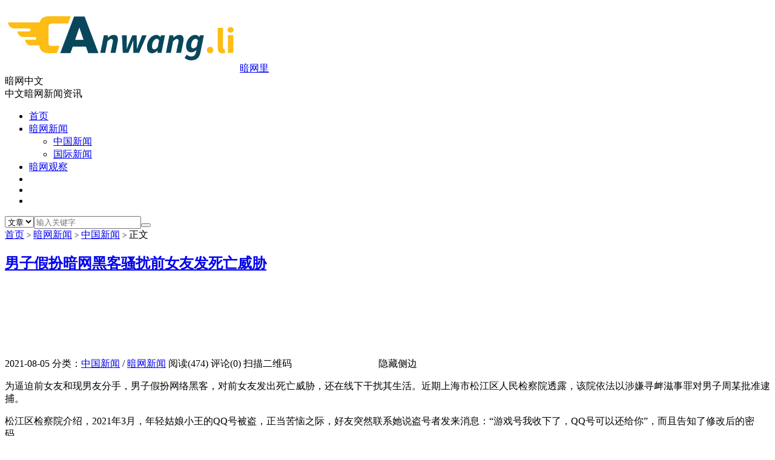

--- FILE ---
content_type: text/html; charset=UTF-8
request_url: https://www.anwangli.com/man-posing-as-a-dark-web-hacker-harasses-ex-girlfriend-to-send-death-threats.html
body_size: 15015
content:
<!DOCTYPE HTML>
<html>
<head>
<meta charset="UTF-8">
<link rel="dns-prefetch" href="//apps.bdimg.com">
<meta http-equiv="X-UA-Compatible" content="IE=11,IE=10,IE=9,IE=8">
<meta name="viewport" content="width=device-width, initial-scale=1.0, user-scalable=0, minimum-scale=1.0, maximum-scale=1.0">
<meta name="apple-mobile-web-app-title" content="暗网里">
<meta http-equiv="Cache-Control" content="no-siteapp">
<title>男子假扮暗网黑客骚扰前女友发死亡威胁 - 暗网里-暗网里</title>
        <script type="text/javascript">
            var um = {"ajax_url":"https:\/\/www.anwangli.com\/wp-admin\/admin-ajax.php","wp_url":"https:\/\/www.anwangli.com","uid":0,"is_admin":0,"redirecturl":"https:\/\/www.anwangli.com\/man-posing-as-a-dark-web-hacker-harasses-ex-girlfriend-to-send-death-threats.html","loadingmessage":"\u6b63\u5728\u8bf7\u6c42\u4e2d\uff0c\u8bf7\u7a0d\u7b49...","paged":1,"cpage":0,"login_url":"https:\/\/www.anwangli.com\/m\/signin","login_class":"um_sign","post_thumb":"https:\/\/www.anwangli.com\/wp-content\/themes\/qux\/img\/thumbnail.png","timthumb":"https:\/\/www.anwangli.com\/wp-content\/themes\/qux\/func\/timthumb.php?src="};
        </script>
        <meta name='robots' content='index, follow, max-image-preview:large, max-snippet:-1, max-video-preview:-1' />
	<style>img:is([sizes="auto" i], [sizes^="auto," i]) { contain-intrinsic-size: 3000px 1500px }</style>
	
	<!-- This site is optimized with the Yoast SEO plugin v25.5 - https://yoast.com/wordpress/plugins/seo/ -->
	<link rel="canonical" href="https://www.anwangli.com/man-posing-as-a-dark-web-hacker-harasses-ex-girlfriend-to-send-death-threats.html" />
	<meta property="og:locale" content="en_US" />
	<meta property="og:type" content="article" />
	<meta property="og:title" content="男子假扮暗网黑客骚扰前女友发死亡威胁 - 暗网里" />
	<meta property="og:description" content="年轻姑娘小王遭黑客骚扰，“黑客”回应是在“暗网”接的订单，为了让小王一家人不太平。" />
	<meta property="og:url" content="https://www.anwangli.com/man-posing-as-a-dark-web-hacker-harasses-ex-girlfriend-to-send-death-threats.html" />
	<meta property="og:site_name" content="暗网里" />
	<meta property="article:published_time" content="2021-08-06T02:55:40+00:00" />
	<meta property="article:modified_time" content="2021-08-06T02:55:42+00:00" />
	<meta property="og:image" content="https://www.anwangli.com/wp-content/uploads/2020/08/darkweb.jpeg" />
	<meta name="author" content="admin" />
	<meta name="twitter:card" content="summary_large_image" />
	<meta name="twitter:label1" content="Written by" />
	<meta name="twitter:data1" content="admin" />
	<script type="application/ld+json" class="yoast-schema-graph">{"@context":"https://schema.org","@graph":[{"@type":"WebPage","@id":"https://www.anwangli.com/man-posing-as-a-dark-web-hacker-harasses-ex-girlfriend-to-send-death-threats.html","url":"https://www.anwangli.com/man-posing-as-a-dark-web-hacker-harasses-ex-girlfriend-to-send-death-threats.html","name":"男子假扮暗网黑客骚扰前女友发死亡威胁 - 暗网里","isPartOf":{"@id":"https://www.anwangli.com/#website"},"primaryImageOfPage":{"@id":"https://www.anwangli.com/man-posing-as-a-dark-web-hacker-harasses-ex-girlfriend-to-send-death-threats.html#primaryimage"},"image":{"@id":"https://www.anwangli.com/man-posing-as-a-dark-web-hacker-harasses-ex-girlfriend-to-send-death-threats.html#primaryimage"},"thumbnailUrl":"https://www.anwangli.com/wp-content/uploads/2020/08/darkweb.jpeg","datePublished":"2021-08-06T02:55:40+00:00","dateModified":"2021-08-06T02:55:42+00:00","author":{"@id":"https://www.anwangli.com/#/schema/person/db4e2972ea85540e16d55529cec390d5"},"breadcrumb":{"@id":"https://www.anwangli.com/man-posing-as-a-dark-web-hacker-harasses-ex-girlfriend-to-send-death-threats.html#breadcrumb"},"inLanguage":"en-US","potentialAction":[{"@type":"ReadAction","target":["https://www.anwangli.com/man-posing-as-a-dark-web-hacker-harasses-ex-girlfriend-to-send-death-threats.html"]}]},{"@type":"ImageObject","inLanguage":"en-US","@id":"https://www.anwangli.com/man-posing-as-a-dark-web-hacker-harasses-ex-girlfriend-to-send-death-threats.html#primaryimage","url":"https://www.anwangli.com/wp-content/uploads/2020/08/darkweb.jpeg","contentUrl":"https://www.anwangli.com/wp-content/uploads/2020/08/darkweb.jpeg","width":720,"height":300},{"@type":"BreadcrumbList","@id":"https://www.anwangli.com/man-posing-as-a-dark-web-hacker-harasses-ex-girlfriend-to-send-death-threats.html#breadcrumb","itemListElement":[{"@type":"ListItem","position":1,"name":"Home","item":"https://www.anwangli.com/"},{"@type":"ListItem","position":2,"name":"男子假扮暗网黑客骚扰前女友发死亡威胁"}]},{"@type":"WebSite","@id":"https://www.anwangli.com/#website","url":"https://www.anwangli.com/","name":"暗网里","description":"暗网中文第一资讯站点","potentialAction":[{"@type":"SearchAction","target":{"@type":"EntryPoint","urlTemplate":"https://www.anwangli.com/?s={search_term_string}"},"query-input":{"@type":"PropertyValueSpecification","valueRequired":true,"valueName":"search_term_string"}}],"inLanguage":"en-US"},{"@type":"Person","@id":"https://www.anwangli.com/#/schema/person/db4e2972ea85540e16d55529cec390d5","name":"admin","sameAs":["https://www.anwangli.com"],"url":"https://www.anwangli.com/author/1"}]}</script>
	<!-- / Yoast SEO plugin. -->


<link rel='dns-prefetch' href='//www.anwangli.com' />
<link rel='dns-prefetch' href='//www.googletagmanager.com' />
<link rel='dns-prefetch' href='//pagead2.googlesyndication.com' />
<link rel='stylesheet' id='wp-block-library-css' href='https://www.anwangli.com/wp-includes/css/dist/block-library/style.min.css?ver=8c5857a3c4c0bac98c57e5cc4c551db6' type='text/css' media='all' />
<style id='classic-theme-styles-inline-css' type='text/css'>
/*! This file is auto-generated */
.wp-block-button__link{color:#fff;background-color:#32373c;border-radius:9999px;box-shadow:none;text-decoration:none;padding:calc(.667em + 2px) calc(1.333em + 2px);font-size:1.125em}.wp-block-file__button{background:#32373c;color:#fff;text-decoration:none}
</style>
<style id='global-styles-inline-css' type='text/css'>
:root{--wp--preset--aspect-ratio--square: 1;--wp--preset--aspect-ratio--4-3: 4/3;--wp--preset--aspect-ratio--3-4: 3/4;--wp--preset--aspect-ratio--3-2: 3/2;--wp--preset--aspect-ratio--2-3: 2/3;--wp--preset--aspect-ratio--16-9: 16/9;--wp--preset--aspect-ratio--9-16: 9/16;--wp--preset--color--black: #000000;--wp--preset--color--cyan-bluish-gray: #abb8c3;--wp--preset--color--white: #ffffff;--wp--preset--color--pale-pink: #f78da7;--wp--preset--color--vivid-red: #cf2e2e;--wp--preset--color--luminous-vivid-orange: #ff6900;--wp--preset--color--luminous-vivid-amber: #fcb900;--wp--preset--color--light-green-cyan: #7bdcb5;--wp--preset--color--vivid-green-cyan: #00d084;--wp--preset--color--pale-cyan-blue: #8ed1fc;--wp--preset--color--vivid-cyan-blue: #0693e3;--wp--preset--color--vivid-purple: #9b51e0;--wp--preset--gradient--vivid-cyan-blue-to-vivid-purple: linear-gradient(135deg,rgba(6,147,227,1) 0%,rgb(155,81,224) 100%);--wp--preset--gradient--light-green-cyan-to-vivid-green-cyan: linear-gradient(135deg,rgb(122,220,180) 0%,rgb(0,208,130) 100%);--wp--preset--gradient--luminous-vivid-amber-to-luminous-vivid-orange: linear-gradient(135deg,rgba(252,185,0,1) 0%,rgba(255,105,0,1) 100%);--wp--preset--gradient--luminous-vivid-orange-to-vivid-red: linear-gradient(135deg,rgba(255,105,0,1) 0%,rgb(207,46,46) 100%);--wp--preset--gradient--very-light-gray-to-cyan-bluish-gray: linear-gradient(135deg,rgb(238,238,238) 0%,rgb(169,184,195) 100%);--wp--preset--gradient--cool-to-warm-spectrum: linear-gradient(135deg,rgb(74,234,220) 0%,rgb(151,120,209) 20%,rgb(207,42,186) 40%,rgb(238,44,130) 60%,rgb(251,105,98) 80%,rgb(254,248,76) 100%);--wp--preset--gradient--blush-light-purple: linear-gradient(135deg,rgb(255,206,236) 0%,rgb(152,150,240) 100%);--wp--preset--gradient--blush-bordeaux: linear-gradient(135deg,rgb(254,205,165) 0%,rgb(254,45,45) 50%,rgb(107,0,62) 100%);--wp--preset--gradient--luminous-dusk: linear-gradient(135deg,rgb(255,203,112) 0%,rgb(199,81,192) 50%,rgb(65,88,208) 100%);--wp--preset--gradient--pale-ocean: linear-gradient(135deg,rgb(255,245,203) 0%,rgb(182,227,212) 50%,rgb(51,167,181) 100%);--wp--preset--gradient--electric-grass: linear-gradient(135deg,rgb(202,248,128) 0%,rgb(113,206,126) 100%);--wp--preset--gradient--midnight: linear-gradient(135deg,rgb(2,3,129) 0%,rgb(40,116,252) 100%);--wp--preset--font-size--small: 13px;--wp--preset--font-size--medium: 20px;--wp--preset--font-size--large: 36px;--wp--preset--font-size--x-large: 42px;--wp--preset--spacing--20: 0.44rem;--wp--preset--spacing--30: 0.67rem;--wp--preset--spacing--40: 1rem;--wp--preset--spacing--50: 1.5rem;--wp--preset--spacing--60: 2.25rem;--wp--preset--spacing--70: 3.38rem;--wp--preset--spacing--80: 5.06rem;--wp--preset--shadow--natural: 6px 6px 9px rgba(0, 0, 0, 0.2);--wp--preset--shadow--deep: 12px 12px 50px rgba(0, 0, 0, 0.4);--wp--preset--shadow--sharp: 6px 6px 0px rgba(0, 0, 0, 0.2);--wp--preset--shadow--outlined: 6px 6px 0px -3px rgba(255, 255, 255, 1), 6px 6px rgba(0, 0, 0, 1);--wp--preset--shadow--crisp: 6px 6px 0px rgba(0, 0, 0, 1);}:where(.is-layout-flex){gap: 0.5em;}:where(.is-layout-grid){gap: 0.5em;}body .is-layout-flex{display: flex;}.is-layout-flex{flex-wrap: wrap;align-items: center;}.is-layout-flex > :is(*, div){margin: 0;}body .is-layout-grid{display: grid;}.is-layout-grid > :is(*, div){margin: 0;}:where(.wp-block-columns.is-layout-flex){gap: 2em;}:where(.wp-block-columns.is-layout-grid){gap: 2em;}:where(.wp-block-post-template.is-layout-flex){gap: 1.25em;}:where(.wp-block-post-template.is-layout-grid){gap: 1.25em;}.has-black-color{color: var(--wp--preset--color--black) !important;}.has-cyan-bluish-gray-color{color: var(--wp--preset--color--cyan-bluish-gray) !important;}.has-white-color{color: var(--wp--preset--color--white) !important;}.has-pale-pink-color{color: var(--wp--preset--color--pale-pink) !important;}.has-vivid-red-color{color: var(--wp--preset--color--vivid-red) !important;}.has-luminous-vivid-orange-color{color: var(--wp--preset--color--luminous-vivid-orange) !important;}.has-luminous-vivid-amber-color{color: var(--wp--preset--color--luminous-vivid-amber) !important;}.has-light-green-cyan-color{color: var(--wp--preset--color--light-green-cyan) !important;}.has-vivid-green-cyan-color{color: var(--wp--preset--color--vivid-green-cyan) !important;}.has-pale-cyan-blue-color{color: var(--wp--preset--color--pale-cyan-blue) !important;}.has-vivid-cyan-blue-color{color: var(--wp--preset--color--vivid-cyan-blue) !important;}.has-vivid-purple-color{color: var(--wp--preset--color--vivid-purple) !important;}.has-black-background-color{background-color: var(--wp--preset--color--black) !important;}.has-cyan-bluish-gray-background-color{background-color: var(--wp--preset--color--cyan-bluish-gray) !important;}.has-white-background-color{background-color: var(--wp--preset--color--white) !important;}.has-pale-pink-background-color{background-color: var(--wp--preset--color--pale-pink) !important;}.has-vivid-red-background-color{background-color: var(--wp--preset--color--vivid-red) !important;}.has-luminous-vivid-orange-background-color{background-color: var(--wp--preset--color--luminous-vivid-orange) !important;}.has-luminous-vivid-amber-background-color{background-color: var(--wp--preset--color--luminous-vivid-amber) !important;}.has-light-green-cyan-background-color{background-color: var(--wp--preset--color--light-green-cyan) !important;}.has-vivid-green-cyan-background-color{background-color: var(--wp--preset--color--vivid-green-cyan) !important;}.has-pale-cyan-blue-background-color{background-color: var(--wp--preset--color--pale-cyan-blue) !important;}.has-vivid-cyan-blue-background-color{background-color: var(--wp--preset--color--vivid-cyan-blue) !important;}.has-vivid-purple-background-color{background-color: var(--wp--preset--color--vivid-purple) !important;}.has-black-border-color{border-color: var(--wp--preset--color--black) !important;}.has-cyan-bluish-gray-border-color{border-color: var(--wp--preset--color--cyan-bluish-gray) !important;}.has-white-border-color{border-color: var(--wp--preset--color--white) !important;}.has-pale-pink-border-color{border-color: var(--wp--preset--color--pale-pink) !important;}.has-vivid-red-border-color{border-color: var(--wp--preset--color--vivid-red) !important;}.has-luminous-vivid-orange-border-color{border-color: var(--wp--preset--color--luminous-vivid-orange) !important;}.has-luminous-vivid-amber-border-color{border-color: var(--wp--preset--color--luminous-vivid-amber) !important;}.has-light-green-cyan-border-color{border-color: var(--wp--preset--color--light-green-cyan) !important;}.has-vivid-green-cyan-border-color{border-color: var(--wp--preset--color--vivid-green-cyan) !important;}.has-pale-cyan-blue-border-color{border-color: var(--wp--preset--color--pale-cyan-blue) !important;}.has-vivid-cyan-blue-border-color{border-color: var(--wp--preset--color--vivid-cyan-blue) !important;}.has-vivid-purple-border-color{border-color: var(--wp--preset--color--vivid-purple) !important;}.has-vivid-cyan-blue-to-vivid-purple-gradient-background{background: var(--wp--preset--gradient--vivid-cyan-blue-to-vivid-purple) !important;}.has-light-green-cyan-to-vivid-green-cyan-gradient-background{background: var(--wp--preset--gradient--light-green-cyan-to-vivid-green-cyan) !important;}.has-luminous-vivid-amber-to-luminous-vivid-orange-gradient-background{background: var(--wp--preset--gradient--luminous-vivid-amber-to-luminous-vivid-orange) !important;}.has-luminous-vivid-orange-to-vivid-red-gradient-background{background: var(--wp--preset--gradient--luminous-vivid-orange-to-vivid-red) !important;}.has-very-light-gray-to-cyan-bluish-gray-gradient-background{background: var(--wp--preset--gradient--very-light-gray-to-cyan-bluish-gray) !important;}.has-cool-to-warm-spectrum-gradient-background{background: var(--wp--preset--gradient--cool-to-warm-spectrum) !important;}.has-blush-light-purple-gradient-background{background: var(--wp--preset--gradient--blush-light-purple) !important;}.has-blush-bordeaux-gradient-background{background: var(--wp--preset--gradient--blush-bordeaux) !important;}.has-luminous-dusk-gradient-background{background: var(--wp--preset--gradient--luminous-dusk) !important;}.has-pale-ocean-gradient-background{background: var(--wp--preset--gradient--pale-ocean) !important;}.has-electric-grass-gradient-background{background: var(--wp--preset--gradient--electric-grass) !important;}.has-midnight-gradient-background{background: var(--wp--preset--gradient--midnight) !important;}.has-small-font-size{font-size: var(--wp--preset--font-size--small) !important;}.has-medium-font-size{font-size: var(--wp--preset--font-size--medium) !important;}.has-large-font-size{font-size: var(--wp--preset--font-size--large) !important;}.has-x-large-font-size{font-size: var(--wp--preset--font-size--x-large) !important;}
:where(.wp-block-post-template.is-layout-flex){gap: 1.25em;}:where(.wp-block-post-template.is-layout-grid){gap: 1.25em;}
:where(.wp-block-columns.is-layout-flex){gap: 2em;}:where(.wp-block-columns.is-layout-grid){gap: 2em;}
:root :where(.wp-block-pullquote){font-size: 1.5em;line-height: 1.6;}
</style>
<link rel='stylesheet' id='_bootstrap-css' href='https://www.anwangli.com/wp-content/themes/qux/css/bootstrap.min.css?ver=9.3.5' type='text/css' media='all' />
<link rel='stylesheet' id='_fontawesome-css' href='https://www.anwangli.com/wp-content/themes/qux/css/font-awesome.min.css?ver=9.3.5' type='text/css' media='all' />
<link rel='stylesheet' id='_main-css' href='https://www.anwangli.com/wp-content/themes/qux/css/main.css?ver=9.3.5' type='text/css' media='all' />
<link rel='stylesheet' id='_ucenter-css' href='https://www.anwangli.com/wp-content/themes/qux/css/ucenter.css?ver=9.3.5' type='text/css' media='all' />
<link rel='stylesheet' id='_animate-css' href='https://www.anwangli.com/wp-content/themes/qux/css/animate.min.css?ver=9.3.5' type='text/css' media='all' />
<link rel='stylesheet' id='_prismCSS-css' href='https://www.anwangli.com/wp-content/themes/qux/css/prism.css?ver=9.3.5' type='text/css' media='all' />
<link rel='stylesheet' id='_fancybox-css' href='https://www.anwangli.com/wp-content/themes/qux/css/fancybox.min.css?ver=9.3.5' type='text/css' media='all' />
<script type="text/javascript" src="https://www.anwangli.com/wp-content/themes/qux/js/libs/jquery.min.js?ver=9.3.5" id="jquery-js"></script>

<!-- Google tag (gtag.js) snippet added by Site Kit -->

<!-- Google Analytics snippet added by Site Kit -->
<script type="text/javascript" src="https://www.googletagmanager.com/gtag/js?id=GT-WPTKPR5X" id="google_gtagjs-js" async></script>
<script type="text/javascript" id="google_gtagjs-js-after">
/* <![CDATA[ */
window.dataLayer = window.dataLayer || [];function gtag(){dataLayer.push(arguments);}
gtag("set","linker",{"domains":["www.anwangli.com"]});
gtag("js", new Date());
gtag("set", "developer_id.dZTNiMT", true);
gtag("config", "GT-WPTKPR5X");
/* ]]> */
</script>

<!-- End Google tag (gtag.js) snippet added by Site Kit -->
<link rel="https://api.w.org/" href="https://www.anwangli.com/wp-json/" /><link rel="alternate" title="JSON" type="application/json" href="https://www.anwangli.com/wp-json/wp/v2/posts/1000" /><link rel="alternate" title="oEmbed (JSON)" type="application/json+oembed" href="https://www.anwangli.com/wp-json/oembed/1.0/embed?url=https%3A%2F%2Fwww.anwangli.com%2Fman-posing-as-a-dark-web-hacker-harasses-ex-girlfriend-to-send-death-threats.html" />
<link rel="alternate" title="oEmbed (XML)" type="text/xml+oembed" href="https://www.anwangli.com/wp-json/oembed/1.0/embed?url=https%3A%2F%2Fwww.anwangli.com%2Fman-posing-as-a-dark-web-hacker-harasses-ex-girlfriend-to-send-death-threats.html&#038;format=xml" />
<meta name="generator" content="Site Kit by Google 1.155.0" /><meta name="keywords" content="中国新闻, 暗网新闻">
<meta name="description" content="年轻姑娘小王遭黑客骚扰，“黑客”回应是在“暗网”接的订单，为了让小王一家人不太平。">
<style>.sign-bg{background-image: url(https://www.anwangli.com/wp-content/uploads/2024/02/Darkweb-GPT.webp)}:root{--theme-color: #45B6F7;--theme-color-r:69;--theme-color-g:182;--theme-color-b:247;}</style>
<!-- Google AdSense meta tags added by Site Kit -->
<meta name="google-adsense-platform-account" content="ca-host-pub-2644536267352236">
<meta name="google-adsense-platform-domain" content="sitekit.withgoogle.com">
<!-- End Google AdSense meta tags added by Site Kit -->
<link rel="amphtml" href="https://www.anwangli.com/man-posing-as-a-dark-web-hacker-harasses-ex-girlfriend-to-send-death-threats.html/amp">
<!-- Google AdSense snippet added by Site Kit -->
<script type="text/javascript" async="async" src="https://pagead2.googlesyndication.com/pagead/js/adsbygoogle.js?client=ca-pub-8053965343704500&amp;host=ca-host-pub-2644536267352236" crossorigin="anonymous"></script>

<!-- End Google AdSense snippet added by Site Kit -->
<link rel="icon" href="https://www.anwangli.com/wp-content/uploads/2024/05/A-150x150.png" sizes="32x32" />
<link rel="icon" href="https://www.anwangli.com/wp-content/uploads/2024/05/A-300x300.png" sizes="192x192" />
<link rel="apple-touch-icon" href="https://www.anwangli.com/wp-content/uploads/2024/05/A-300x300.png" />
<meta name="msapplication-TileImage" content="https://www.anwangli.com/wp-content/uploads/2024/05/A-300x300.png" />
<link rel="shortcut icon" href="https://www.anwangli.com/favicon.ico">
<!--[if lt IE 9]><script src="https://www.anwangli.com/wp-content/themes/qux/js/libs/html5.min.js"></script><![endif]-->
</head>
<body class="wp-singular post-template-default single single-post postid-1000 single-format-standard wp-theme-qux topbar-off comment-open site-layout-2 text-justify-on">
<header class="header">
  <div class="container">
		<div class="logo"><a href="https://www.anwangli.com" title="暗网里-暗网中文第一资讯站点"><img src="https://www.anwangli.com/wp-content/uploads/2020/04/logo.png" alt="暗网里-暗网中文第一资讯站点">暗网里</a></div>		<div class="brand">暗网中文<br>中文暗网新闻资讯</div>		<ul class="site-nav site-navbar">
			<li id="menu-item-9" class="color1 menu-item"><a href="https://www.anwangli.com/"><i class="fa fa-home"></i> 首页</a></li>
<li id="menu-item-12" class="color2 menu-item current-post-ancestor current-menu-parent current-post-parent menu-item-has-children dropdown"><a href="https://www.anwangli.com/category/news" class="dropdown-toggle"><i class="fa fa-file-text"></i> 暗网新闻</a>
<ul class="sub-menu menu-item-wrap menu-item-col-2">
	<li id="menu-item-19" class="menu-item current-post-ancestor current-menu-parent current-post-parent"><a href="https://www.anwangli.com/category/news/chinanews">中国新闻</a></li>
	<li id="menu-item-21" class="menu-item"><a href="https://www.anwangli.com/category/news/worldnews">国际新闻</a></li>
</ul>
</li>
<li id="menu-item-267" class="color3 menu-item"><a href="https://www.anwangli.com/category/insight"><i class="fa fa-bookmark"></i> 暗网观察</a></li>
	<li class="navto-search"><a href="javascript:;" class="search-show active"><i class="fa fa-search"></i></a></li>
<li class="sitedark"><a href="javascript:;" class="darkset"><i class="fa fa-moon-o"></i><i class="fa fa-sun-o"></i></a></li>        	<li class="login-actions on">
        <a href="javascript:;" class="user-reg" data-sign="0"><i class="fa fa-user-circle-o"></i></a>
    </li>
			</ul>
			</div>
</header>
<div class="m-icon-nav"><span class="icon-bar icon-bar-1"></span><span class="icon-bar icon-bar-2"></span><span class="icon-bar icon-bar-3"></span></div>
<div class="site-search">
	<div class="container">
		<form method="get" class="site-search-form" action="https://www.anwangli.com/" ><select class="search-type" name="post_type"><option value="post"> 文章</option><option value="store"> 商品</option><option value="forum"> 问答</option> </select><input class="search-input" name="s" type="text" placeholder="输入关键字" value="" required="required"><button class="search-btn" type="submit"><i class="fa fa-search"></i></button></form>	</div>
</div>
    <div class="breadcrumb-box"><div class="crumbs"><a href="https://www.anwangli.com" title="暗网里">首页</a> <small>></small> <a href="https://www.anwangli.com/category/news">暗网新闻</a> <small>></small> <a href="https://www.anwangli.com/category/news/chinanews">中国新闻</a> <small>></small> 正文</div></div>
<section class="container">
		<div class="content-wrap">
	<div class="content">
                		<header class="article-header">
			<h1 class="article-title"><a href="https://www.anwangli.com/man-posing-as-a-dark-web-hacker-harasses-ex-girlfriend-to-send-death-threats.html">男子假扮暗网黑客骚扰前女友发死亡威胁</a></h1>
			<div class="article-meta">
                <span class="item">2021-08-05</span>
												<span class="item">分类：<a href="https://www.anwangli.com/category/news/chinanews" rel="category tag">中国新闻</a> / <a href="https://www.anwangli.com/category/news" rel="category tag">暗网新闻</a></span>
				<span class="item post-views">阅读(474)</span>				<span class="item">评论(0)</span>
								<span class="item muted"><i class="fa fa-qrcode"></i><a onMouseOver="document.all.qr.style.visibility=''" onMouseOut="document.all.qr.style.visibility='hidden'">扫描二维码</a>
				<span id="qr" style="visibility: hidden;"><img src="https://www.anwangli.com/site/qrcode?data=https://www.anwangli.com/man-posing-as-a-dark-web-hacker-harasses-ex-girlfriend-to-send-death-threats.html&size=3"/></span></span>
								<span class="bianlan"><span class="close-sidebar" ><i class="fa fa-chevron-circle-right"></i>隐藏侧边</span><span class="show-sidebar" style="display:none;"><i class="fa fa-chevron-circle-left"></i>显示侧边</span></span>
				<span class="item"></span>
			</div>
		</header>
		<article class="article-content" style="max-height:100%">
						
<p>为逼迫前女友和现男友分手，男子假扮网络黑客，对前女友发出死亡威胁，还在线下干扰其生活。近期上海市松江区人民检察院透露，该院依法以涉嫌寻衅滋事罪对男子周某批准逮捕。</p>



<p>松江区检察院介绍，2021年3月，年轻姑娘小王的QQ号被盗，正当苦恼之际，好友突然联系她说盗号者发来消息：“游戏号我收下了，QQ号可以还给你”，而且告知了修改后的密码。</p>



<p>账号失而复得后，小王发现好友列表里多了一个陌生人，此人第一时间发来消息，主动承认自己是盗号的黑客，同时恐吓小王，发出将要投毒的死亡威胁。</p>



<p>突如其来的恐吓使小王惊愕不已。起初，小王安慰自己是无聊的陌生人开着恶毒的玩笑，但到后来她愈发觉得事情不对劲。根据对方提示，小王在网购订单里看见“黑客”所买的农药赫然在列，不仅填写了她的收货地址，还寄给了身边的人。小王立即取消订单，追问对方出于什么目的，“黑客”回应是在“暗网”接的订单，为了让小王一家人不太平。</p>



<p>之后的一段时间里，小王不断收到“黑客”的言语威胁，对方扬言要绑架她，并配上枪械和血腥图片，而这时他的目的更加明确，变成了要求小王与现任男友彻底分手，“断个干净”。面对无端恐吓，小王曾以报警警告对方，但对方不以为意。小王出于未受到实际伤害和害怕打击报复的原因，始终没有求助司法机关。</p>



<p>然而，“黑客”非但在线上没有收敛，更在现实生活中对小王进行骚扰。在深夜，她多次听到有人敲门而不应答，有时对方还用类似铁丝的东西撬锁芯甚至切断电闸，不仅如此，小王惊恐地发现房间电视柜下面被人安装了摄像头……</p>



<p>种种行为一直持续到5月，小王担惊受怕，精神终日处于高度紧张状态，短时间内掉了不少体重，她不得不计划离开上海返回老家。</p>



<div class="wp-block-image"><figure class="aligncenter size-full"><a href="https://www.anwangli.com/wp-content/uploads/2020/08/darkweb.jpeg" data-fancybox="images" data-fancybox="images"><img fetchpriority="high" decoding="async" width="720" height="300" src="https://www.anwangli.com/wp-content/uploads/2020/08/darkweb.jpeg" alt="" class="wp-image-418" srcset="https://www.anwangli.com/wp-content/uploads/2020/08/darkweb.jpeg 720w, https://www.anwangli.com/wp-content/uploads/2020/08/darkweb-300x125.jpeg 300w" sizes="(max-width: 720px) 100vw, 720px" /></a></figure></div>



<p>2021年5月末，小王忍无可忍终于报警，公安机关接到线索对本案进行侦查，发现小王的前男友周某具有重大作案嫌疑，遂将其抓获。周某被控制后交代作案动机，称因为分手心生不满，在盗取小王QQ号后发现前女友另结新好，遂假扮黑客进行恐吓，同时他还利用对小王及其家人联系方式和生活习惯的了解，多次至被害人住处甚至潜入被害人家中，以断电、敲门、放置摄像头等方式骚扰对方正常生活。检察机关认为，周某的行为致使被害人时刻处于被人监视的恐惧状态下，对被害人的工作、生活造成严重影响，系恐吓他人，情节恶劣，涉嫌寻衅滋事罪。日前，上海市松江区人民检察院依法对周某批准逮捕。</p>
		                </article>
                        <div class="activity-btn "><ul class="like-author"><li class="post-like-counter"><span><span class="like-count num">0</span> 个人</span>已赞</li></ul><a class="like-btn user-reg" title="你必须注册并登录才能点赞"><i class="fa fa-heart-o">&nbsp;</i>赞一个</a><a class="collect-btn collect-no" title="你必须注册并登录才能收藏"><i class="fa fa-star-o">&nbsp;</i>收藏 (<span>0</span>)</a></div>		
		<div class="post-copyright">未经允许不得转载：<a href="https://www.anwangli.com">暗网里</a> &raquo; <a href="https://www.anwangli.com/man-posing-as-a-dark-web-hacker-harasses-ex-girlfriend-to-send-death-threats.html">男子假扮暗网黑客骚扰前女友发死亡威胁</a></div>				<div class="action-share bdsharebuttonbox">
			<div class="bdshare">
		<div id="bdshare" class="shares"><span>分享到：</span>
		    <a etap="share" data-share="douban" class="bds_douban share"  title="分享至豆瓣"></a>
			<a etap="share" data-share="weibo" class="bds_tsina share" title="分享到新浪微博"></a>
			<a etap="share" data-share="qq" class="bds_sqq share"  title="分享到QQ好友"></a>
			<a etap="share" data-share="qzone" class="bds_qzone share"  title="分享到QQ空间"></a>
			<a href="javascript:;" data-url="https://www.anwangli.com/man-posing-as-a-dark-web-hacker-harasses-ex-girlfriend-to-send-death-threats.html" class="bds_weixin share wx_share" title="分享到微信"></a>
			<a etap="share" data-share="twitter" class="bds_twitter share" title="分享至twitter"></a>
			<a etap="share" data-share="facebook" class="bds_facebook share" title="分享至facebook"></a>
			<!--<a etap="share" data-share="renren" class="bds_renren share" title="分享至人人网"></a>-->
						<a class="bds_cover" data-action="create-bigger-image" data-nonce="5c9492c014" data-id="1000" id="bigger-cover" href="javascript:;" title="生成海报"><i class="fa fa-paper-plane"></i> 生成海报</a>		</div>
	</div>		</div>
        <div class="article-tags"></div>
		<div class="sg-author clr">
	<div class="img"></div>
	<div class="sg-author-info">
		<div class="word">
			<div class="wordname"><i class="fa fa-user"></i><a href="https://www.anwangli.com/author/1" title="Posts by admin" rel="author">admin</a></div>
						<div class="authorsocial">
			<span data-uid="1" data-act="follow" class="follow-btn unfollowed"><i class="fa fa-user-plus"></i>关 注</span>									<span class="social-icon-wrap"><a class="as-img as-home" href="https://www.anwangli.com" title="作者主页"><i class="fa fa-home"></i></a></span>
																								<span class="social-icon-wrap"><a class="as-img as-email" href="/cdn-cgi/l/email-protection#c7a6a9b0a6a9a0abae87b7b5a8b3a8a9aaa6aeabe9a4a8aa" title="给我写信"><i class="fa fa-envelope"></i></a></span>
			</div>
			</div>
	</div>
</div>

						<nav class="pager" role="navigation">
			<li class="previous"><a href="https://www.anwangli.com/revealing-the-mysterious-habits-of-dark-web-searchers.html" rel="prev">上一篇：揭示暗网搜索者的神秘习惯</a></li>
			<li class="next"><a href="https://www.anwangli.com/australian-legislation-gives-federal-police-more-power-to-deal-with-dark-web-threats-mps-demand-oversight.html" rel="next">下一篇：澳大利亚立法赋予联邦警察更大权力以应付暗网威胁，议员们提出监督要求</a></li>
		</nav>
						<div class="relates relates-textcol2"><div class="title"><h3>相关推荐</h3></div><ul><li><a href="https://www.anwangli.com/data-on-3191-u-s-congressional-staffers-leaked-on-the-dark-web.html">3191名美国国会工作人员的数据在暗网中泄露</a></li><li><a href="https://www.anwangli.com/12-8-million-customer-data-leaked-on-the-dark-web-binance-denies-it.html">暗网泄露1280万客户数据？币安予以否认！</a></li><li><a href="https://www.anwangli.com/u-s-woman-sentenced-to-8-years-in-prison-after-using-dark-web-to-plan-murder-for-hire.html">美国女子利用暗网策划雇凶谋杀，被判入狱8年</a></li><li><a href="https://www.anwangli.com/rhysida-lists-an-australian-aged-care-facility-on-dark-web-ransom-portal.html">勒索组织Rhysida在暗网勒索门户上列出了澳大利亚一家老年护理机构</a></li><li><a href="https://www.anwangli.com/german-police-reveal-identity-of-user-using-tor-dark-web-browser.html">德国警方披露使用Tor暗网浏览器的用户身份</a></li><li><a href="https://www.anwangli.com/german-soccer-officials-investigating-allegations-of-selling-information-on-match-fixing-on-the-dark-web.html">德国足球官员调查暗网上出售假球信息的指控</a></li><li><a href="https://www.anwangli.com/ransomhub-adds-kawasaki-to-its-dark-web-ransom-portal-kawasaki-europe-confirms-cyber-attack.html">勒索组织RansomHub将川崎添加到其暗网勒索门户，川崎欧洲确认遭受网络攻击</a></li><li><a href="https://www.anwangli.com/australia-discovers-powerful-opioid-100-times-stronger-than-fentanyl-buy-on-dark-web.html">澳大利亚发现比芬太尼强100倍的强效阿片类药物，在暗网上购买</a></li></ul></div>						<div class="title" id="comments">
	<h3>评论 <small>抢沙发</small></h3>
</div>
<div id="respond" class="no_webshot">
		
	<form action="https://www.anwangli.com/wp-comments-post.php" method="post" id="commentform">
		<div class="comt">
			<div class="comt-title">
								<p><a id="cancel-comment-reply-link" href="javascript:;">取消</a></p>
			</div>
			<div class="comt-box">
				<textarea placeholder="你的评论可以一针见血" class="input-block-level comt-area" name="comment" id="comment" cols="100%" rows="3" tabindex="1" onkeydown="if(event.ctrlKey&amp;&amp;event.keyCode==13){document.getElementById('submit').click();return false};"></textarea>
				<div class="comt-ctrl">
					<div class="comt-tips"><input type='hidden' name='comment_post_ID' value='1000' id='comment_post_ID' />
<input type='hidden' name='comment_parent' id='comment_parent' value='0' />
<p style="display: none;"><input type="hidden" id="akismet_comment_nonce" name="akismet_comment_nonce" value="d4209b346a" /></p><label for="comment_mail_notify" class="checkbox inline hide" style="padding-top:0"><input type="checkbox" name="comment_mail_notify" id="comment_mail_notify" value="comment_mail_notify" checked="checked"/>有人回复时邮件通知我</label><p style="display: none !important;" class="akismet-fields-container" data-prefix="ak_"><label>&#916;<textarea name="ak_hp_textarea" cols="45" rows="8" maxlength="100"></textarea></label><input type="hidden" id="ak_js_1" name="ak_js" value="180"/><script data-cfasync="false" src="/cdn-cgi/scripts/5c5dd728/cloudflare-static/email-decode.min.js"></script><script>document.getElementById( "ak_js_1" ).setAttribute( "value", ( new Date() ).getTime() );</script></p></div>
					<button type="submit" name="submit" id="submit" tabindex="5">提交评论</button>
                                            <div class="position">
                            <a href="javascript:;" id="comment-smiley" title="表情"><i class="fa fa-smile-o"></i></a>
                            <a href="javascript:;" id="font-color" title="颜色"><i class="fa fa-font"></i></a>
                                                                                        <a href="javascript:SIMPALED.Editor.strong()" title="粗体"><i class="fa fa-bold"></i></a>
                                <a href="javascript:SIMPALED.Editor.em()" title="斜体"><i class="fa fa-italic"></i></a>
                                <a href="javascript:SIMPALED.Editor.quote()" title="引用"><i class="fa fa-quote-left"></i></a>
                                <!--<a href="javascript:SIMPALED.Editor.ahref()" title="插链接"><i class="fa fa-link"></i></a>-->
                                <a href="javascript:SIMPALED.Editor.del()" title="删除线"><i class="fa fa-strikethrough"></i></a>
                                <a href="javascript:SIMPALED.Editor.underline()" title="下划线"><i class="fa fa-underline"></i></a>
                                <a href="javascript:SIMPALED.Editor.code()" title="插代码"><i class="fa fa-file-code-o"></i></a>
                                                        <a href="javascript:SIMPALED.Editor.daka()" title="签到"><i class="fa fa-pencil-square-o"></i></a>
                        </div>
                    				</div>
			</div>
           <script type="text/javascript">
/* <![CDATA[ */
    function grin(tag) {
      var myField;
      tag = ' ' + tag + ' ';
        if (document.getElementById('comment') && document.getElementById('comment').type == 'textarea') {
        myField = document.getElementById('comment');
      } else {
        return false;
      }
      if (document.selection) {
        myField.focus();
        sel = document.selection.createRange();
        sel.text = tag;
        myField.focus();
      }
      else if (myField.selectionStart || myField.selectionStart == '0') {
        var startPos = myField.selectionStart;
        var endPos = myField.selectionEnd;
        var cursorPos = startPos;
        myField.value = myField.value.substring(0, startPos)
                + tag
                + myField.value.substring(endPos, myField.value.length);
        cursorPos += tag.length;
        myField.focus();
        myField.selectionStart = cursorPos;
        myField.selectionEnd = cursorPos;
      }      else {
        myField.value += tag;
        myField.focus();
      }
    }
/* ]]> */
</script>
<div id="smiley" style="display: none;">
<a href="javascript:grin(':?:')"      ><img src="https://www.anwangli.com/wp-content/themes/qux/img/smilies/icon_question.gif"  alt="" /></a>
<a href="javascript:grin(':razz:')"   ><img src="https://www.anwangli.com/wp-content/themes/qux/img/smilies/icon_razz.gif"      alt="" /></a>
<a href="javascript:grin(':sad:')"    ><img src="https://www.anwangli.com/wp-content/themes/qux/img/smilies/icon_sad.gif"       alt="" /></a>
<a href="javascript:grin(':evil:')"   ><img src="https://www.anwangli.com/wp-content/themes/qux/img/smilies/icon_evil.gif"      alt="" /></a>
<a href="javascript:grin(':!:')"      ><img src="https://www.anwangli.com/wp-content/themes/qux/img/smilies/icon_exclaim.gif"   alt="" /></a>
<a href="javascript:grin(':smile:')"  ><img src="https://www.anwangli.com/wp-content/themes/qux/img/smilies/icon_smile.gif"     alt="" /></a>
<a href="javascript:grin(':oops:')"   ><img src="https://www.anwangli.com/wp-content/themes/qux/img/smilies/icon_redface.gif"   alt="" /></a>
<a href="javascript:grin(':grin:')"   ><img src="https://www.anwangli.com/wp-content/themes/qux/img/smilies/icon_biggrin.gif"   alt="" /></a>
<a href="javascript:grin(':eek:')"    ><img src="https://www.anwangli.com/wp-content/themes/qux/img/smilies/icon_surprised.gif" alt="" /></a>
<a href="javascript:grin(':shock:')"  ><img src="https://www.anwangli.com/wp-content/themes/qux/img/smilies/icon_eek.gif"       alt="" /></a>
<a href="javascript:grin(':???:')"    ><img src="https://www.anwangli.com/wp-content/themes/qux/img/smilies/icon_confused.gif"  alt="" /></a>
<a href="javascript:grin(':cool:')"   ><img src="https://www.anwangli.com/wp-content/themes/qux/img/smilies/icon_cool.gif"      alt="" /></a>
<a href="javascript:grin(':lol:')"    ><img src="https://www.anwangli.com/wp-content/themes/qux/img/smilies/icon_lol.gif"       alt="" /></a>
<a href="javascript:grin(':mad:')"    ><img src="https://www.anwangli.com/wp-content/themes/qux/img/smilies/icon_mad.gif"       alt="" /></a>
<a href="javascript:grin(':twisted:')"><img src="https://www.anwangli.com/wp-content/themes/qux/img/smilies/icon_twisted.gif"   alt="" /></a>
<a href="javascript:grin(':roll:')"   ><img src="https://www.anwangli.com/wp-content/themes/qux/img/smilies/icon_rolleyes.gif"  alt="" /></a>
<a href="javascript:grin(':wink:')"   ><img src="https://www.anwangli.com/wp-content/themes/qux/img/smilies/icon_wink.gif"      alt="" /></a>
<a href="javascript:grin(':idea:')"   ><img src="https://www.anwangli.com/wp-content/themes/qux/img/smilies/icon_idea.gif"      alt="" /></a>
<a href="javascript:grin(':arrow:')"  ><img src="https://www.anwangli.com/wp-content/themes/qux/img/smilies/icon_arrow.gif"     alt="" /></a>
<a href="javascript:grin(':neutral:')"><img src="https://www.anwangli.com/wp-content/themes/qux/img/smilies/icon_neutral.gif"   alt="" /></a>
<a href="javascript:grin(':cry:')"    ><img src="https://www.anwangli.com/wp-content/themes/qux/img/smilies/icon_cry.gif"       alt="" /></a>
<a href="javascript:grin(':mrgreen:')"><img src="https://www.anwangli.com/wp-content/themes/qux/img/smilies/icon_mrgreen.gif"   alt="" /></a>
</div>
<div id="fontcolor" style="display: none;">
<a href="javascript:SIMPALED.Editor.red()" style="background-color: red"></a>
<a href="javascript:SIMPALED.Editor.green()" style="background-color: green"></a>
<a href="javascript:SIMPALED.Editor.blue()" style="background-color: blue"></a>
<a href="javascript:SIMPALED.Editor.magenta()" style="background-color: magenta"></a>
<a href="javascript:SIMPALED.Editor.yellow()" style="background-color: yellow"></a>
<a href="javascript:SIMPALED.Editor.chocolate()" style="background-color: chocolate"></a>
<a href="javascript:SIMPALED.Editor.black()" style="background-color: black"></a>
<a href="javascript:SIMPALED.Editor.aquamarine()" style="background-color: aquamarine"></a>
<a href="javascript:SIMPALED.Editor.lime()" style="background-color: lime"></a>
<a href="javascript:SIMPALED.Editor.fuchsia()" style="background-color: fuchsia"></a>
<a href="javascript:SIMPALED.Editor.orange()" style="background-color: orange"></a>
<a href="javascript:SIMPALED.Editor.thistle()" style="background-color: thistle"></a>
<a href="javascript:SIMPALED.Editor.brown()" style="background-color: brown"></a>
<a href="javascript:SIMPALED.Editor.peru()" style="background-color: peru"></a>
<a href="javascript:SIMPALED.Editor.deeppink()" style="background-color: deeppink"></a>
<a href="javascript:SIMPALED.Editor.purple()" style="background-color: purple"></a>
<a href="javascript:SIMPALED.Editor.slategray()" style="background-color: slategray"></a>
<a href="javascript:SIMPALED.Editor.tomato()" style="background-color: tomato"></a>
</div>												<div class="comt-comterinfo" id="comment-author-info" >
						<ul>
							<li class="form-inline"><label class="hide" for="author">昵称</label><input class="ipt" type="text" name="author" id="author" value="" tabindex="2" placeholder="昵称 (必填)"></li>
							<li class="form-inline"><label class="hide" for="email">邮箱</label><input class="ipt" type="text" name="email" id="email" value="" tabindex="3" placeholder="邮箱 (必填)"></li>
							<li class="form-inline"><label class="hide" for="url">网址</label><input class="ipt" type="text" name="url" id="url" value="" tabindex="4" placeholder="网址"></li>
							<li class="form-inline"><label class="hide" for="author">QQ</label><input id="comt-qq" class="bs-bb" name="new_field_qq" type="text" value="" size="15"  placeholder="输入QQ自动获取信息" /></li>
						</ul>
					</div>
									</div>

	</form>
	</div>
<div id="no-sofa"> <div class="sofa"></div></div>
	</div>
	</div>
	<aside class="sidebar">
<div class="widget widget_block widget_search"><form role="search" method="get" action="https://www.anwangli.com/" class="wp-block-search__button-outside wp-block-search__text-button wp-block-search"    ><label class="wp-block-search__label" for="wp-block-search__input-1" >Search</label><div class="wp-block-search__inside-wrapper " ><input class="wp-block-search__input" id="wp-block-search__input-1" placeholder="" value="" type="search" name="s" required /><button aria-label="Search" class="wp-block-search__button wp-element-button" type="submit" >Search</button></div></form></div><div class="widget widget_ui_posts"><h3><i class="fa fa-bars"></i>热门文章</h3><ul class="nopic"><li><a target="_blank" href="https://www.anwangli.com/more-than-a-million-passwords-related-to-british-law-firms-have-been-found-on-the-dark-web.html"><span class="text">暗网上发现了英国律师事务所相关的超过一百万个密码</span><span class="muted">2024-09-30</span></a></li>
<li><a target="_blank" href="https://www.anwangli.com/data-on-3191-u-s-congressional-staffers-leaked-on-the-dark-web.html"><span class="text">3191名美国国会工作人员的数据在暗网中泄露</span><span class="muted">2024-09-29</span></a></li>
<li><a target="_blank" href="https://www.anwangli.com/what-is-the-dark-web-6-tips-for-safely-accessing-the-dark-web.html"><span class="text">什么是暗网？安全访问暗网的6个技巧！</span><span class="muted">2024-09-28</span></a></li>
<li><a target="_blank" href="https://www.anwangli.com/12-8-million-customer-data-leaked-on-the-dark-web-binance-denies-it.html"><span class="text">暗网泄露1280万客户数据？币安予以否认！</span><span class="muted">2024-09-26</span></a></li>
<li><a target="_blank" href="https://www.anwangli.com/u-s-woman-sentenced-to-8-years-in-prison-after-using-dark-web-to-plan-murder-for-hire.html"><span class="text">美国女子利用暗网策划雇凶谋杀，被判入狱8年</span><span class="muted">2024-09-25</span></a></li>
<li><a target="_blank" href="https://www.anwangli.com/rhysida-lists-an-australian-aged-care-facility-on-dark-web-ransom-portal.html"><span class="text">勒索组织Rhysida在暗网勒索门户上列出了澳大利亚一家老年护理机构</span><span class="muted">2024-09-24</span></a></li>
</ul></div><div class="widget widget_ui_tags"><h3><i class="fa fa-bars"></i>热门标签</h3><div class="items"><a href="https://www.anwangli.com/tag/anwangfanzui">暗网犯罪 (224)</a><a href="https://www.anwangli.com/tag/leakage">信息泄露 (131)</a><a href="https://www.anwangli.com/tag/dupinjiaoyi">毒品交易 (131)</a><a href="https://www.anwangli.com/tag/ransomware">暗网勒索 (85)</a><a href="https://www.anwangli.com/tag/shujuxielu">数据泄露 (81)</a><a href="https://www.anwangli.com/tag/heikegongji">黑客攻击 (66)</a><a href="https://www.anwangli.com/tag/%e6%9a%97%e7%bd%91%e7%9b%91%e6%8e%a7">暗网监控 (62)</a><a href="https://www.anwangli.com/tag/%e5%8d%b0%e5%ba%a6">印度 (49)</a><a href="https://www.anwangli.com/tag/ertongseqing">儿童色情 (43)</a><a href="https://www.anwangli.com/tag/%e8%8b%b1%e5%9b%bd">英国 (37)</a><a href="https://www.anwangli.com/tag/%e8%ae%a4%e8%af%86%e6%9a%97%e7%bd%91">认识暗网 (35)</a><a href="https://www.anwangli.com/tag/aodaliya">澳大利亚 (34)</a><a href="https://www.anwangli.com/tag/%e6%9a%97%e7%bd%91%e5%b8%82%e5%9c%ba">暗网市场 (32)</a><a href="https://www.anwangli.com/tag/anwangjiaoyi">暗网交易 (29)</a><a href="https://www.anwangli.com/tag/jiamihuobi">加密货币 (29)</a><a href="https://www.anwangli.com/tag/%e7%be%8e%e5%9b%bd">美国 (29)</a><a href="https://www.anwangli.com/tag/bitcoin">比特币 (26)</a><a href="https://www.anwangli.com/tag/%e6%9a%97%e7%bd%91%e5%88%86%e6%9e%90">暗网分析 (22)</a><a href="https://www.anwangli.com/tag/eluosi">俄罗斯 (21)</a><a href="https://www.anwangli.com/tag/%e6%8f%ad%e9%9c%b2%e6%9a%97%e7%bd%91">揭露暗网 (19)</a><a href="https://www.anwangli.com/tag/anwangfandu">暗网贩毒 (17)</a><a href="https://www.anwangli.com/tag/%e6%9a%97%e7%bd%91%e6%83%85%e6%8a%a5">暗网情报 (16)</a><a href="https://www.anwangli.com/tag/%e8%81%94%e9%82%a6%e8%b0%83%e6%9f%a5%e5%b1%80">联邦调查局 (16)</a><a href="https://www.anwangli.com/tag/fbi">FBI (16)</a><a href="https://www.anwangli.com/tag/%e6%81%b6%e6%84%8f%e8%bd%af%e4%bb%b6">恶意软件 (16)</a><a href="https://www.anwangli.com/tag/lockbit">LockBit (16)</a><a href="https://www.anwangli.com/tag/%e9%9b%87%e4%bd%a3%e8%b0%8b%e6%9d%80">雇佣谋杀 (15)</a><a href="https://www.anwangli.com/tag/%e7%be%8e%e5%9b%bd%e5%8f%b8%e6%b3%95%e9%83%a8">美国司法部 (13)</a><a href="https://www.anwangli.com/tag/leisuozuzhi">勒索组织 (12)</a><a href="https://www.anwangli.com/tag/%e8%8a%ac%e5%a4%aa%e5%b0%bc">芬太尼 (12)</a></div></div></aside>
</section>


<footer class="footer">
	<div class="container">
						<p>&copy; 2021-2025 <a href="https://www.anwangli.com">暗网里</a> &nbsp; <a href="https://www.anwangli.com/sitemap.xml">网站地图</a>
</p>
					</div>
</footer>
<div id="sign" class="um_sign">
    <div class="part loginPart">
        <form name="login" id="login"  method="post" novalidate="novalidate">
        <div id="register-active" class="switch"><i class="fa fa-toggle-on"></i>切换注册</div>
        <h3>登录</h3><p class="status"></p>
        <p>
            <label class="icon" for="username"><i class="fa fa-user"></i></label>
            <input class="input-control" id="username" type="text" placeholder="请输入用户名或邮箱" name="username" required="" aria-required="true">
        </p>
        <p>
            <label class="icon" for="password"><i class="fa fa-lock"></i></label>
            <input class="input-control" id="password" type="password" placeholder="请输入密码" name="password" required="" aria-required="true">
        </p>
                <p class="safe">
            <label class="remembermetext" for="rememberme"><input name="rememberme" type="checkbox" checked="checked" id="rememberme" class="rememberme" value="forever">记住我的登录</label>
            <a class="lost" href="https://www.anwangli.com/m/findpass">忘记密码 ?</a>
        </p>
        <p>
            <input class="submit" type="submit" value="登录" name="submit">
        </p>
        <a class="close"><i class="fa fa-times"></i></a>
        <input type="hidden" id="security" name="security" value="c09be2ba1e">
		<input type="hidden" name="_wp_http_referer" value="/man-posing-as-a-dark-web-hacker-harasses-ex-girlfriend-to-send-death-threats.html">
	</form>
        </div>
        <div class="part registerPart">
        <form name="register" id="register" method="post" novalidate="novalidate">
        <div id="login-active" class="switch"><i class="fa fa-toggle-off"></i>切换登录</div>
        <h3>注册</h3><p class="status"></p>
                <p>
            <label class="icon" for="user_name"><i class="fa fa-user"></i></label>
            <input class="input-control" id="user_name" type="text" name="user_name" placeholder="输入英文用户名" required="" aria-required="true">
        </p>
        <p>
            <label class="icon" for="user_email"><i class="fa fa-envelope"></i></label>
            <input class="input-control" id="user_email" type="email" name="user_email" placeholder="输入常用邮箱" required="" aria-required="true">
        </p>
        <p>
            <label class="icon" for="user_pass"><i class="fa fa-lock"></i></label>
            <input class="input-control" id="user_pass" type="password" name="user_pass" placeholder="密码最小长度为6" required="" aria-required="true">
        </p>
        <p>
            <label class="icon" for="user_pass2"><i class="fa fa-retweet"></i></label>
            <input class="input-control" type="password" id="user_pass2" name="user_pass2" placeholder="再次输入密码" required="" aria-required="true">
        </p>
                <p>
        	<input class="submit inline" type="submit" value="注册" name="submit">
        </p>
        <a class="close"><i class="fa fa-close"></i></a>
        <input type="hidden" id="user_security" name="user_security" value="e914b5d938">
        <input type="hidden" name="_wp_http_referer" value="/man-posing-as-a-dark-web-hacker-harasses-ex-girlfriend-to-send-death-threats.html"> 
    </form>
    </div>
        </div><script>window.jsui={"www":"https:\/\/www.anwangli.com","uri":"https:\/\/www.anwangli.com\/wp-content\/themes\/qux","ver":"9.3.5","ajaxpager":"5","effect":"slide","wxpay_url":"https:\/\/www.anwangli.com\/site\/wxpay","alipay_url":"https:\/\/www.anwangli.com\/site\/alipay","ajaxloading":"https:\/\/www.anwangli.com\/wp-content\/themes\/qux\/img\/floading.gif"}</script>
<script type="text/Javascript">document.oncontextmenu=function(e){return false;};document.onselectstart=function(e){return false;};</script><style>body{ -moz-user-select:none;}</style><SCRIPT LANGUAGE=javascript>if (top.location != self.location)top.location=self.location;</SCRIPT><noscript><iframe src=*.html></iframe></noscript><script type="text/javascript">document.body.oncopy=function(){swal("复制成功", "若要转载请务必保留原文链接，申明来源，谢谢合作！", "success");}</script><script type="speculationrules">
{"prefetch":[{"source":"document","where":{"and":[{"href_matches":"\/*"},{"not":{"href_matches":["\/wp-*.php","\/wp-admin\/*","\/wp-content\/uploads\/*","\/wp-content\/*","\/wp-content\/plugins\/*","\/wp-content\/themes\/qux\/*","\/*\\?(.+)"]}},{"not":{"selector_matches":"a[rel~=\"nofollow\"]"}},{"not":{"selector_matches":".no-prefetch, .no-prefetch a"}}]},"eagerness":"conservative"}]}
</script>
		<style>
			:root {
				-webkit-user-select: none;
				-webkit-touch-callout: none;
				-ms-user-select: none;
				-moz-user-select: none;
				user-select: none;
			}
		</style>
		<script type="text/javascript">
			/*<![CDATA[*/
			document.oncontextmenu = function(event) {
				if (event.target.tagName != 'INPUT' && event.target.tagName != 'TEXTAREA') {
					event.preventDefault();
				}
			};
			document.ondragstart = function() {
				if (event.target.tagName != 'INPUT' && event.target.tagName != 'TEXTAREA') {
					event.preventDefault();
				}
			};
			/*]]>*/
		</script>
		<script type="text/javascript" src="https://www.anwangli.com/wp-content/themes/qux/js/libs/bootstrap.min.js?ver=9.3.5" id="bootstrap-js"></script>
<script type="text/javascript" src="https://www.anwangli.com/wp-content/themes/qux/js/loader.js?ver=9.3.5" id="_loader-js"></script>
<script type="text/javascript" src="https://www.anwangli.com/wp-content/themes/qux/js/prism.js?ver=9.3.5" id="_prism-js"></script>
<script type="text/javascript" src="https://www.anwangli.com/wp-content/themes/qux/js/fancybox.min.js?ver=9.3.5" id="_fancybox.min-js"></script>
<script defer type="text/javascript" src="https://www.anwangli.com/wp-content/plugins/akismet/_inc/akismet-frontend.js?ver=1752895236" id="akismet-frontend-js"></script>
<script defer src="https://static.cloudflareinsights.com/beacon.min.js/vcd15cbe7772f49c399c6a5babf22c1241717689176015" integrity="sha512-ZpsOmlRQV6y907TI0dKBHq9Md29nnaEIPlkf84rnaERnq6zvWvPUqr2ft8M1aS28oN72PdrCzSjY4U6VaAw1EQ==" data-cf-beacon='{"version":"2024.11.0","token":"afcb3fdbfebc4785ba5a60678664cff1","r":1,"server_timing":{"name":{"cfCacheStatus":true,"cfEdge":true,"cfExtPri":true,"cfL4":true,"cfOrigin":true,"cfSpeedBrain":true},"location_startswith":null}}' crossorigin="anonymous"></script>
</body>
</html>

--- FILE ---
content_type: text/html; charset=utf-8
request_url: https://www.google.com/recaptcha/api2/aframe
body_size: 265
content:
<!DOCTYPE HTML><html><head><meta http-equiv="content-type" content="text/html; charset=UTF-8"></head><body><script nonce="Lzi6eoCtc1e9UNrINPtEgQ">/** Anti-fraud and anti-abuse applications only. See google.com/recaptcha */ try{var clients={'sodar':'https://pagead2.googlesyndication.com/pagead/sodar?'};window.addEventListener("message",function(a){try{if(a.source===window.parent){var b=JSON.parse(a.data);var c=clients[b['id']];if(c){var d=document.createElement('img');d.src=c+b['params']+'&rc='+(localStorage.getItem("rc::a")?sessionStorage.getItem("rc::b"):"");window.document.body.appendChild(d);sessionStorage.setItem("rc::e",parseInt(sessionStorage.getItem("rc::e")||0)+1);localStorage.setItem("rc::h",'1762013483588');}}}catch(b){}});window.parent.postMessage("_grecaptcha_ready", "*");}catch(b){}</script></body></html>